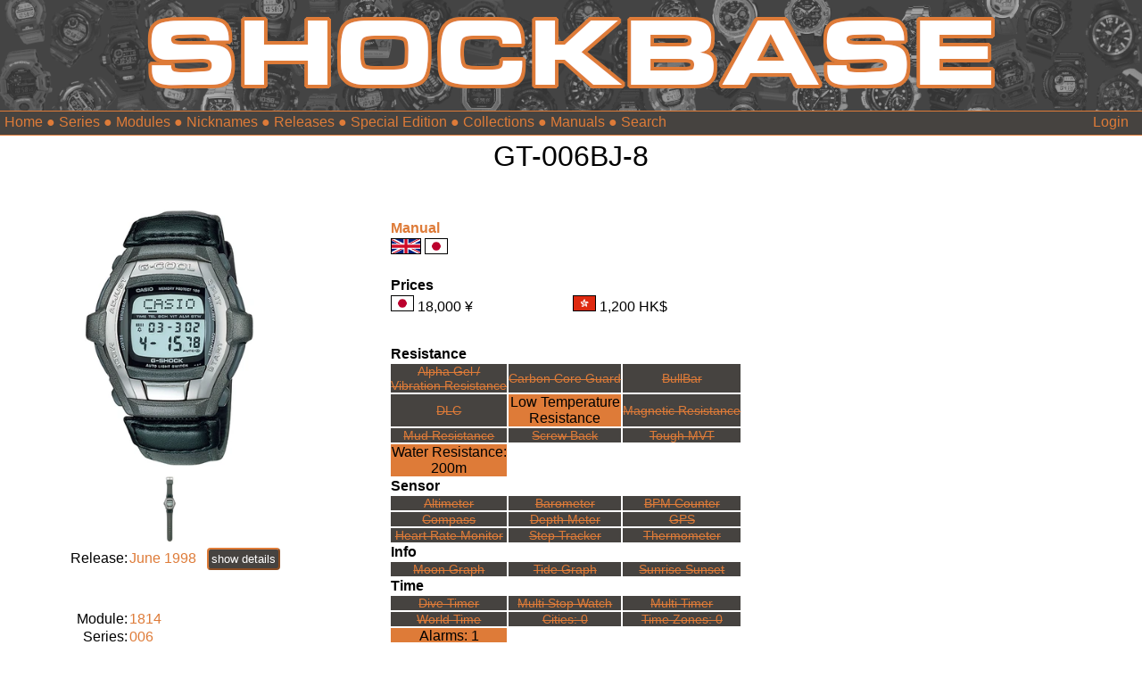

--- FILE ---
content_type: text/html; charset=UTF-8
request_url: https://shockbase.org/watches/watch_dyn.php?model=GT-006BJ-8&subseries=GT-006&series=006
body_size: 4580
content:
<!DOCTYPE html>
<html>
<head>
<!-- Sources gesture recognition -->  
<script src="hammer.min.js"></script>

<!-- Sources Thumbnail slider -->  
<link rel="stylesheet" href="splide.min.css">
<script src="splide.min.js"></script>

<script>
window.onload = function() {
	// Release days by dafault ausblenden
	let elements = document.querySelectorAll('.release_days');
	elements.forEach(element => {
    element.style.display = 'none';
});
}
</script>

<script>

function myFunction() {
	
	//
	//// zusätzliche Release Infos Einblenden/Ausblenden & Label umbenennen
	//
	// Select the first element with the class 'release_days_label'
	let element = document.querySelector('.btn_release_date');
	
	if (element.textContent === 'show details') {
		element.textContent = 'hide details'
	
		// Hides all elements with the class 'release_days'
		let elements = document.querySelectorAll('.release_days');
		elements.forEach(element => {
		element.style.display = '';
	});
	} else {
		element.textContent = 'show details'
	
		// Hides all elements with the class 'release_days'
		let elements = document.querySelectorAll('.release_days');
		elements.forEach(element => {
		element.style.display = 'none';
	});
}


}
</script>

<style>
.inline-wrapper {
  display: flex;
  align-items: center; /* Vertically aligns items in the center */
  gap: 10px; /* Optional: spacing between text and button */
}
</style>










<title>Casio G-Shock Database</title>
<link rel="icon" type="image/png" href="/favicon.png">
<link rel="stylesheet" type="text/css" href="/shockbase_rd2.css"> 
<meta name="viewport" content="width=device-width, initial-scale=1.0">

<meta name="description" content="The database for all G-Shock lovers. Thousands of G-Shocks. Manuals, Prices, Videos, Replacement parts ... and much more.">
<meta name="keywords" content="Casio, G-Shock" />
<meta name="robots" content="index, follow">

<!-- Tags for Facebook -->
<!-- Watchpage => watch picture; other pages ShockBase logo -->
	<meta property="og:image" content="https://www.shockbase.org/pics2/006/GT-006/GT-006BJ-8_medium.webp" />

<meta property="og:title" content="The database for all G-Shock lovers. Thousands of G-Shocks. Manuals, Prices, Videos, Replacement parts ... and much more." />


<script type="text/javascript">
</script>



<!-- set HTML Page title dynamically -->
   <script>
        document.title = "GT-006BJ-8";
   </script>
   
<title>ShockBase</title>
</head>
<body>


<style>
::placeholder {
  color: #de7b38;
  opacity: 1; /* Firefox */
}
</style>


<div id="header1">
	
	<a href="/index.php"><img src="/logo.png" style="max-width:950px; width:75%"></a>
	
</div>

<div style="background-color:#464340; min-height:1.1em; color:white; border-top: 1px solid #de7b38; border-bottom: 1px solid #de7b38; width:100%; padding-top:3px; padding-bottom:5px">
	 
	<div id="menumobile" style="text-align:left; float:left">
	<form>
		<select onchange="location.href=this.options[this.selectedIndex].value" style="background-color:#464340; color:#de7b38; border:1px solid #464340"> 
			<option value="" selected="selected">Menu</option> 
			<option value="/index.php">Home</option> 
			<option value="/search.php">Search</option> 
			<option value="/watches/series_overview.php">Series</option> 
			<option value="/watches/modules.php">Modules</option> 
			<option value="/watches/nicknames.php">Nicknames</option> 
			<option value="/watches/releases.php">Releases</option> 
			<option value="/watches/special_editions.php">Special Edition</option> 
			<option value="/watches/collections.php">Collections</option> 
			<option value="/watches/manuals.php">Manuals</option> 
		</select> 
	 </form> 
	 

	 
	</div>
	<div id="menudesktop" style="text-align:left; float:left; padding-left:5px">
		<font color="#de7b38";>
		<a href="/index.php">Home</a> &#9679; 
		<!--<a href="/search.php">Search</a> &#9679; -->
		<a href="/watches/series_overview.php">Series</a> &#9679; 
		<a href="/watches/modules.php">Modules</a> &#9679; 
		<a href="/watches/nicknames.php">Nicknames</a> &#9679; 
		<a href="/watches/releases.php">Releases</a> &#9679; 
		<a href="/watches/special_editions.php">Special Edition</a> &#9679; 
		<a href="/watches/collections.php">Collections</a> &#9679; 
		<a href="/watches/manuals.php">Manuals</a> 
		<!-- check if actual page is search page. if yes hide search box in header bar -->
		 
		 &#9679; 
		<form action="/search.php" method="get" name="searchform" style="display:inline-block"><input type="text" list="model" autoComplete="on" name="search" id="search" placeholder="Search" style="background-color:#464340; font-size:16px; border:none; color:#de7b38"></form>
				</font>
	</div> 
	
		 <!-- check if actual page is search page. if yes hide search box in header bar -->
		 
		<div id="menumobile" style="float:left; padding-left:20px;">
		<form action="/search.php" method="get" name="searchform" style="display:inline-block"><input type="text" list="model" autoComplete="on" name="search" id="search" placeholder="Search" style="background-color:#464340; border:none; color:#de7b38"></form>
		</div>
			
	<div style="text-align:right; float:right; padding-right:15px">
	<a href="/user/login.php">Login</a><br>	</div>
</div>


	
<div id="header2outer">
	<header2inner>
		<div>
		GT-006BJ-8</b>
						</div>
	</header2inner>
</div>
	
<div id="seite">
	<article>
		<section>
			
			<table border="0">
					<tr>
						<td colspan=2" align="center">
						<div id="myElement">
						<a href="../pics2/006/GT-006/GT-006BJ-8.png"><img img ondragstart="return false" src="../pics2/006/GT-006/GT-006BJ-8_medium.webp" style="max-width:250px;"></a><br>
						</div>
														
															<a href="slideshow.php?model=GT-006BJ-8&subseries=GT-006&series=006#GT-006BJ-8_band"><img src="../pics2/006/GT-006/GT-006BJ-8_band_small.webp" height='75'></a>
														</td>
					</tr>
					<tr>
						<td align="right">
						Release:
						</td>
						<td>
							<div class="inline-wrapper"><span><a href="releases.php?release=1998">June  1998</a>&nbsp; &nbsp;</span><button onclick="myFunction()" class="btn_release_date button">show details</button></div> 
						</td>
					</tr>
						<tr class="release_days"><td align="right" class="release_days"><p style="color:lightgrey">Europe:</p></td><td class="release_days"><p style="color:lightgrey">No information</p></td><tr>						<tr class="release_days"><td align="right" class="release_days"><p style="color:lightgrey">UK:</p></td><td class="release_days"><p style="color:lightgrey">No information</p></td><tr>						<tr class="release_days"><td align="right" class="release_days"><p style="color:lightgrey">USA:</p></td><td class="release_days"><p style="color:lightgrey">No information</p></td><tr>						<tr class="release_days"><td align="right" class="release_days"><p style="color:lightgrey">Canada:</p></td><td class="release_days"><p style="color:lightgrey">No information</p></td><tr>						<tr class="release_days"><td align="right" class="release_days"><p style="color:lightgrey">China:</p></td><td class="release_days"><p style="color:lightgrey">No information</p></td><tr>						<tr class="release_days"><td align="right" class="release_days"><p style="color:lightgrey">Japan:</p></td><td class="release_days"><p style="color:lightgrey">No information</p></td><tr>						<tr class="release_days"><td align="right" class="release_days"><p style="color:lightgrey">Taiwan:</p></td><td class="release_days"><p style="color:lightgrey">No information</p></td><tr>						<tr class="release_days"><td align="right" class="release_days"><p style="color:lightgrey">Thailand:</p></td><td class="release_days"><p style="color:lightgrey">No information</p></td><tr>						<tr class="release_days"><td align="right" class="release_days"><p style="color:lightgrey">India:</p></td><td class="release_days"><p style="color:lightgrey">No information</p></td><tr>						<tr class="release_days"><td align="right" class="release_days"><p style="color:lightgrey">Indonesia:</p></td><td class="release_days"><p style="color:lightgrey">No information</p></td><tr>						<tr class="release_days"><td align="right" class="release_days"><p style="color:lightgrey">Malaysia:</p></td><td class="release_days"><p style="color:lightgrey">No information</p></td><tr>						<tr class="release_days"><td align="right" class="release_days"><p style="color:lightgrey">Brasil:</p></td><td class="release_days"><p style="color:lightgrey">No information</p></td><tr>						<tr class="release_days"><td align="right" class="release_days"><p style="color:lightgrey">Philippines:</p></td><td class="release_days"><p style="color:lightgrey">No information</p></td><tr>						<tr class="release_days"><td align="right" class="release_days"><p style="color:lightgrey">Singapore:</p></td><td class="release_days"><p style="color:lightgrey">No information</p></td><tr>						<tr class="release_days"><td align="right" class="release_days"><p style="color:lightgrey">Mexico:</p></td><td class="release_days"><p style="color:lightgrey">No information</p></td><tr>						<tr class="release_days"><td align="right" class="release_days"><p style="color:lightgrey">Cambodia:</p></td><td class="release_days"><p style="color:lightgrey">No information</p></td><tr>						<tr class="release_days"><td align="right" class="release_days"><p style="color:lightgrey">South Africa:</p></td><td class="release_days"><p style="color:lightgrey">No information</p></td><tr>						<tr class="release_days"><td align="right" class="release_days"><p style="color:lightgrey">South Korea:</p></td><td class="release_days"><p style="color:lightgrey">No information</p></td><tr>						<tr class="release_days"><td align="right" class="release_days"><p style="color:lightgrey">Hong Kong:</p></td><td class="release_days"><p style="color:lightgrey">No information</p></td><tr>						<tr class="release_days"><td align="right" class="release_days"><p style="color:lightgrey">Vietnam:</p></td><td class="release_days"><p style="color:lightgrey">No information</p></td><tr>						<tr class="release_days"><td align="right" class="release_days"><p style="color:lightgrey">Turkey:</p></td><td class="release_days"><p style="color:lightgrey">No information</p></td><tr>						<tr class="release_days"><td align="right" class="release_days"><p style="color:lightgrey">Middle East:</p></td><td class="release_days"><p style="color:lightgrey">No information</p></td><tr>						<tr class="release_days"><td class="release_days"></td><td class="release_days">[dd/mm/yyyy]</td></tr>
						<tr class="release_days"><td colspan="2" class="release_days"><i><center>Release information according to<br>www.casio.com</center></i><br></td></tr>
					
					
					<tr>
						<td align="right">Module: </td>
						<td><a href="modules_dyn.php?module=1814">1814</a></td>
					</tr>
					<tr>
						<td align="right">Series: </td>
						<td><a href="series_dyn.php?series=006">006</a></td>
					</tr>
					<tr>
						<td align="right">Subseries: </td>
						<td><a href="subseries_dyn.php?series=006&subseries=GT-006&modul=1814">GT-006</a></td>
					</tr>
					<tr>
						<td colspan="2">
						<center>
							<div id="thumbnail-slider" class="splide">
							  <div class="splide__track style="background-color:lightblue;">
									<ul class="splide__list">
																				<li class="splide__slide">
											<a href="watch_dyn.php?model=GT-006BJ-1&subseries=GT-006&series=006"><img src="../pics2/006/GT-006/GT-006BJ-1_small.webp"></a>
										</li>
																				<li class="splide__slide">
											<a href="watch_dyn.php?model=GT-006BJ-7&subseries=GT-006&series=006"><img src="../pics2/006/GT-006/GT-006BJ-7_small.webp"></a>
										</li>
																				<li class="splide__slide">
											<a href="watch_dyn.php?model=GT-006BJ-8&subseries=GT-006&series=006"><img src="../pics2/006/GT-006/GT-006BJ-8_small.webp"></a>
										</li>
																				<li class="splide__slide">
											<a href="watch_dyn.php?model=GT-006CJ-1&subseries=GT-006&series=006"><img src="../pics2/006/GT-006/GT-006CJ-1_small.webp"></a>
										</li>
																				<li class="splide__slide">
											<a href="watch_dyn.php?model=GT-006LJ-7&subseries=GT-006&series=006"><img src="../pics2/006/GT-006/GT-006LJ-7_small.webp"></a>
										</li>
																				<li class="splide__slide">
											<a href="watch_dyn.php?model=GT-006S-2T&subseries=GT-006&series=006"><img src="../pics2/006/GT-006/GT-006S-2T_small.webp"></a>
										</li>
																				<li class="splide__slide">
											<a href="watch_dyn.php?model=GT-006S-9T&subseries=GT-006&series=006"><img src="../pics2/006/GT-006/GT-006S-9T_small.webp"></a>
										</li>
																				<li class="splide__slide">
											<a href="watch_dyn.php?model=GT-006TM-1T&subseries=GT-006&series=006"><img src="../pics2/006/GT-006/GT-006TM-1T_small.webp"></a>
										</li>
																				<li class="splide__slide">
											<a href="watch_dyn.php?model=GT-006TM-7AT&subseries=GT-006&series=006"><img src="../pics2/006/GT-006/GT-006TM-7AT_small.webp"></a>
										</li>
																				<li class="splide__slide">
											<a href="watch_dyn.php?model=GT-006TM-7BT&subseries=GT-006&series=006"><img src="../pics2/006/GT-006/GT-006TM-7BT_small.webp"></a>
										</li>
																			</ul>
							  </div>
							</div>
							</center>
						</td>
					</tr>

					
					<tr>
						<td align="right">
							<br>
						</td>
						<td>
						</td>
					</tr>
					<tr>
						<td align="right">Nickname: </td>
						<td>
							None							
						</td>
					</tr>
					<tr>
						<td align="right">Collection: </td>
						<td>
															<a href="collections.php?collection=G-Cool">G-Cool</a><br>
														
						</td>
					</tr>
					<tr>
						<td align="right">Special Edition: </td>
						<td>
							None	
							
						</td>
					</tr>
					<tr>
						<td align="right">Limited Edition: </td>
						<td>
							No							
						</td>
					</tr>
					<tr>
						<td align="right">
							<br>
						</td>
						<td>
						</td>
					</tr>
											<tr>
							<td align="right">Color:</td>
							<td><a href="color_dyn.php?color=Grey">Grey</a></td>
						</tr>
											
					
					<tr>
						<td align="right">Timekeeping:</td>
						<td>Digital</td>
					</tr>
					<tr>
						<td align="right">Display:</td>
						<td>Positive</td>
					</tr>
					<tr>
						<td align="right"><a href="https://shockbase.org/watches/lcd.php">LCD Type:</a></td>
						<td>LCD</td>
					</tr>
					<tr>
						<td align="right"><a href="https://shockbase.org/watches/light.php">Light Type:</a></td>
						<td>Electro Luminescence (EL)</td>					</tr>
					<tr>
						<td align="right">Band:</td>
						<td>
							Leather						</td>
					</tr>
					<tr>
						<td align="right">Bezel:</td>
						<td>
							Resin						</td>
					</tr>
					<tr>
						<td align="right"><a href="https://shockbase.org/watches/sapphire_glass.php">Glass:</a></td>
						<td>Mineral Glass</td>
					</tr>
					<tr>
						<td align="right">
							<br>
						</td>
						<td>
						</td>
					</tr>
					<tr>
						<td align="right">Battery: </td>
						<td><a href="battery_dyn.php?battery=Unknown">Unknown</a></td>
					</tr>
					<tr>
						<td align="right">Battery Life:  </td>
						<td>Unknown</td>					</tr>
					<tr>
						<td align="right">
							<br>
						</td>
						<td>
						</td>
					</tr>
					<tr>
						<td align="right">Weight: </td>
						<td>
															57 g</br>
													</td>
					</tr>
					<tr>
						<td align="right">Size (HxWxT): </td>
						<td>
							48.1 x 45.6 x 17.2 mm						</td>
					</tr>
			</table>
					</section>
				
		<section>
			<table>
				<tr>
									<th align="left">
					<a href="manuals.php"><br>Manual</a>
				</th>
				</tr>
				<tr>
					<td>									
													<a href="https://www.casio.com/content/dam/casio/global/support/manuals/watches/pdf/18/1814/qw1814_EN.pdf" class="black" target="_blank"><img src="../flags/uk.png" title="english" height='16' border="1"></a>
													<a href="https://www.casio.com/content/dam/casio/global/support/manuals/watches/pdf/18/1814/qw1814_JA.pdf" class="black" target="_blank"><img src="../flags/jp.png" title="japanese" height='16' border="1"></a>
											</td>
				</tr>
			</table>

			
				<table>
				<tr>
					<th colspan="3" align="left">
						<br>Prices
					</th>
				</tr>
				<tr>
					<td colspan="3" align="left">
												<ul style="column-width: 130px; list-style-type: none;" id="ul";>
							<li><img src="../flags/jp.png" title="Japan" width='24' border="1"> 18,000  ¥</li><li><img src="../flags/hk.png" title="Hong Kong" width='24' border="1"> 1,200 HK$</li><li></li>
							
						</ul>
					</td>
				</tr>
				
				
				<tr>
					<th colspan="3" align="left">
						<br>Resistance
					</th>
				</tr>
				<tr>
					 
					<td  class="cellinactive">
						<a href="../function_page_dyn.php?function=alphagel" class="white">Alpha Gel /<br>Vibration Resistance</a>
					</td>
					<td  class="cellinactive">
						<a href="../function_page_dyn.php?function=carbon_guard_core" class="white">Carbon Core Guard</a>
					</td>
					<td  class="cellinactive">
						<a href="bullbar.php" class="white">BullBar</a>
					</td>
					
				</tr>
				<tr>
					<td  class="cellinactive">
						<a href="../function_page_dyn.php?function=dlc" class="white">DLC</a>
					</td>
					<td  class="cellactive">
						<a href="../function_page_dyn.php?function=low_temp_resistance" class="black">Low Temperature<br>Resistance</a>
					</td>
					<td  class="cellinactive">
						<a href="../function_page_dyn.php?function=magnetic_resistance" class="white">Magnetic Resistance</a>
					</td>

				</tr>
				<tr>
					<td  class="cellinactive">
						<a href="../function_page_dyn.php?function=mud_resistance" class="white">Mud Resistance</a>
					</td>
					<td  class="cellinactive">
						<a href="screwback.php" class="white">Screw Back</a>
					</td>
					<td  class="cellinactive">
						<a href="../function_page_dyn.php?function=tough_mvt" class="white">Tough MVT</a>
					</td>
				</tr>
				<tr>
					<td class="cellactive">
						<a href="https://shockbase.org/watches/water_resistance.php" class="black">Water Resistance:<br>200m</a>
					</td>
				</tr>
				<tr>
					<th align="left">
						Sensor
					</th>
				</tr>
				<tr>
					<td  class="cellinactive">
						<a href="../function_page_dyn.php?function=altimeter" class="white" >Altimeter</a>
					</td>
					<td  class="cellinactive">
						<a href="../function_page_dyn.php?function=barometer" class="white">Barometer</a>
					</td>
					<td  class="cellinactive">
						<a href="../function_page_dyn.php?function=bpm_counter" class="white">BPM Counter</a>
					</td>
				</tr>
				<tr>
					<td  class="cellinactive">
						<a href="../function_page_dyn.php?function=compass" class="white">Compass</a>
					</td>
					<td  class="cellinactive">
						<a href="../function_page_dyn.php?function=depth_meter" class="white">Depth Meter</a>
					</td>
					<td  class="cellinactive">
						<a href="../function_page_dyn.php?function=gps" class="white">GPS</a>
					</td>
				</tr>
				<tr>
					<td  class="cellinactive">
						<a href="../function_page_dyn.php?function=heart_rate" class="white">Heart Rate Monitor</a>
					</td>
					<td  class="cellinactive">
						<a href="../function_page_dyn.php?function=step_tracker" class="white">Step Tracker</a>
					</td>
					<td  class="cellinactive">
						<a href="../function_page_dyn.php?function=thermometer" class="white">Thermometer</a>
					</td>
				</tr>
				<tr>
					<th align="left">
						Info
					</th>
				</tr>
				<tr>
					<td  class="cellinactive">
						<a href="../function_page_dyn.php?function=moon_graph" class="white">Moon Graph</a>
					</td>
					<td  class="cellinactive">
						<a href="../function_page_dyn.php?function=tide_graph" class="white">Tide Graph</a>
					</td>
					<td  class="cellinactive">
						<a href="../function_page_dyn.php?function=sunrise_sunset" class="white">Sunrise Sunset</a>
					</td>
				</tr>
				<tr>
					<th align="left">
						Time
					</th>
				</tr>
				<tr>
					<td  class="cellinactive">
						<a href="../function_page_dyn.php?function=dive_timer" class="white">Dive Timer</a>
					</td>
					<td  class="cellinactive">
						<a href="../function_page_dyn.php?function=multi_stop_watch" class="white">Multi Stop Watch</a>
					</td>
					<td  class="cellinactive">
						<a href="../function_page_dyn.php?function=multi_timer" class="white">Multi Timer</a>
					</td>
				</tr>
				<tr>
					<td  class="cellinactive">
						<a href="../function_page_dyn.php?function=world_time" class="white">World Time</a>
					</td>
					<td  class="cellinactive">
						Cities: 0					</td>
					<td  class="cellinactive">
						Time Zones: 0					</td>
					<tr>
					<td  class="cellactive">
						Alarms: 1					</td>
				</tr>
				<tr>
					<th align="left">
						Date
					</th>
				</tr>
				<tr>
					<td  class="cellinactive">
						<a href="../function_page_dyn.php?function=multi_date_format" class="white">Multi Date Format</a>
											</td>
					<td  class="cellinactive">
						<a href="../function_page_dyn.php?function=multi_day_format" class="white">Multi Language<br>Week Day</a>
					</td>
				</tr>
				<tr>
					<th align="left">
						Function
					</th>
				</tr>
				<tr>
					<td  class="cellactive">
						<a href="../function_page_dyn.php?function=auto_light" class="black">Auto-Back Light</a>
					</td>
					<td  class="cellinactive">
						<a href="../function_page_dyn.php?function=bluetooth" class="white">Bluetooth</a>
					</td>
					<td  class="cellactive">
						<a href="../function_page_dyn.php?function=data_memory" class="black">Data Memory</a>
					</td>
				</tr>
				<tr>
											<td class="cellinactive">
							Multi Band / <br>Wave Ceptor
						</td> 
										<td  class="cellinactive">
							Solar					</td>
					<td  class="cellinactive">
						<a href="../function_page_dyn.php?function=vibration" class="white">Vibration</a>
					</td>
				</tr>
				<tr>
					<th align="left">
						App
					</th>
				</tr>
				<tr>
					<td  class="cellinactive">
						<a href="app.php" class="white">---</a>
					</td>
				</tr>
			</table>
			
			<!-- G-Central Link -->
						
			
			<br><b>Compatibility</b><br> <a href="compatibility_dyn.php?model=GT-006BJ-8&series=006&subseries=GT-006&modul=1814">Check</a><br><br>
			
			<b>Replacement Parts</b><br>
						
			<!--<a href="https://www.casiopart.com/model-number/gt006bj-8/">Part Overview @ Casioparts.com<br></a>-->
					</section>
		
		
		<aside>
			<center>
						</center>
		</aside>
	</article>

</div>


<!-- Code für Uhrenwechsel durch Swipe  -->
<script>
	function list(y){
		if (y == 1) {
			//alert("");
			window.location.replace("https://shockbase.org/watches/watch_dyn.php?model=GT-006CJ-1&subseries=GT-006&series=006");
		}
		if (y == 0) {
			//alert("");
			window.location.replace("https://shockbase.org/watches/watch_dyn.php?model=GT-006BJ-7&subseries=GT-006&series=006");
		}
	}
</script>
	
<!-- Script Gesture recognition -->	
<script>
	var element = document.getElementById('myElement');
	var hammertime = new Hammer(element);

	hammertime.on('swiperight', function(ev) {
	  list(0);
	});
	
	hammertime.on('swipeleft', function(ev) {
	  list(1);
	});
</script>

<!-- Script Thumbnail Slider -->
<script>
document.addEventListener( 'DOMContentLoaded', function () {
  new Splide( '#thumbnail-slider', {
		fixedWidth : 50,
		fixedHeight: 60,
		gap        : 10,
		rewind     : true,
		pagination : false,
		arrows : false,
		wheel: true,
		width: 350,
  } ).mount();
} );
</script>

<style>
/* Sources Thumbnail slider  */
.splide__slide img {
  width: auto;
  height: 100%;
}
</style>

</body>
</html>















	
